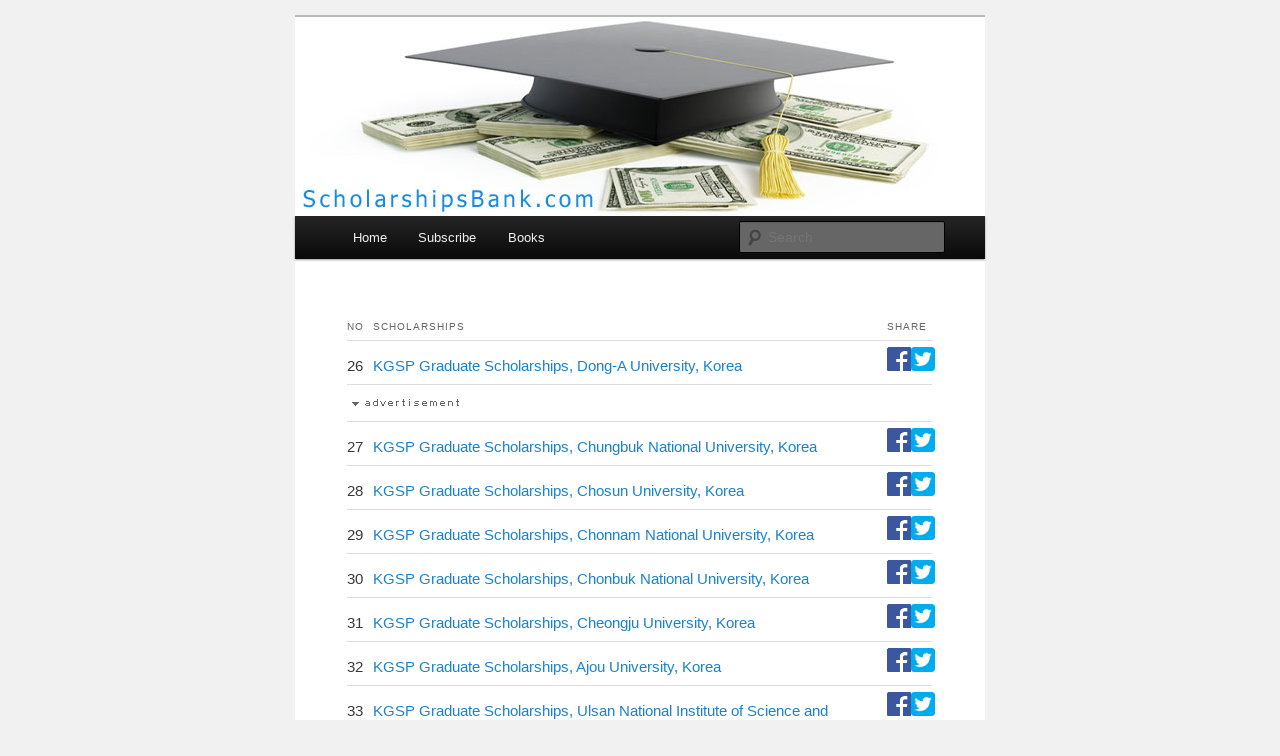

--- FILE ---
content_type: text/html; charset=UTF-8
request_url: https://scholarshipsbank.com/tag/korea/page/2
body_size: 3872
content:
<!DOCTYPE html>
<!--[if IE 6]>
<html id="ie6" lang="en-US">
<![endif]-->
<!--[if IE 7]>
<html id="ie7" lang="en-US">
<![endif]-->
<!--[if IE 8]>
<html id="ie8" lang="en-US">
<![endif]-->
<!--[if !(IE 6) | !(IE 7) | !(IE 8)  ]><!-->
<html lang="en-US">
<!--<![endif]-->
<head>
<meta http-equiv="Content-Type" content="text/html; charset=UTF-8"/>
<meta charset="UTF-8"/>
<meta name="viewport" content="width=device-width"/>
<title>Korea | Scholarships Bank | Page 2</title>
<script type="text/javascript">
<!--
if (parent.frames.length > 0) { parent.location.href = location.href; }
-->
</script>
<link rel="profile" href="http://gmpg.org/xfn/11"/>
<link rel="stylesheet" type="text/css" media="all" href="../../../../wp-content/themes/twentyeleven/c.css"/>
<link rel="alternate" type="application/rss+xml" title="RSS Feed" href="/"/>
<!--[if lt IE 9]>
<script src="http://scholarshipsbank.com/wp-content/themes/twentyeleven/js/html5.js" type="text/javascript"></script>
<![endif]-->
<link rel="stylesheet" id="gdsr_style_main-css" href="http://scholarshipsbank.com/wp-content/plugins/gd-star-rating/css/gdsr.css.php?t=1357525046&amp;s=a05i05m20k20c00r05%23121620243046%23121620243240%23s1pchristmas%23s1pcrystal%23s1pdarkness%23s1poxygen%23s1goxygen_gif%23s1pplain%23s1ppumpkin%23s1psoft%23s1pstarrating%23s1pstarscape%23t1pclassical%23t1pstarrating%23t1gstarrating_gif%23lsgflower%23lsg&amp;o=off&amp;ver=1.9.22" type="text/css" media="all"/>
<link rel="stylesheet" id="gdsr_style_xtra-css" href="../../../../wp-content/gd-star-rating/css/rating.css" type="text/css" media="all"/>
<script type="text/javascript" src="../../../../wp-includes/js/jquery/jquery.js"></script>
<script type="text/javascript" src="../../../../wp-content/plugins/gd-star-rating/js/gdsr.js"></script>
<script type="text/javascript">
//<![CDATA[
var gdsr_cnst_nonce = "c196ab32e2";
var gdsr_cnst_ajax = "http://scholarshipsbank.com/wp-content/plugins/gd-star-rating/ajax.php";
var gdsr_cnst_button = 0;
var gdsr_cnst_cache = 0;
// ]]>
</script>
<!--[if IE]><style type="text/css">.ratemulti .starsbar .gdcurrent { -ms-filter:"progid:DXImageTransform.Microsoft.Alpha(Opacity=70)"; filter: alpha(opacity=70); }</style><![endif]-->
	<style type="text/css">.recentcomments a{display:inline !important;padding:0 !important;margin:0 !important;}</style>
	<style type="text/css">
			#site-title,
		#site-description {
			position: absolute !important;
			clip: rect(1px 1px 1px 1px); /* IE6, IE7 */
			clip: rect(1px, 1px, 1px, 1px);
		}
		</style>
	<style type="text/css" id="custom-background-css">
body.custom-background { background-color: #f1f1f1; }
</style>
</head>
<body class="archive paged tag tag-korea tag-192 custom-background paged-2 tag-paged-2 single-author one-column content">
<div id="page" class="hfeed">
	<header id="branding" role="banner">
<meta http-equiv="Content-Type" content="text/html; charset=UTF-8"/>
			<hgroup>
				<h1 id="site-title"><span><a href="/" title="Scholarships Bank" rel="home">Scholarships Bank</a></span></h1>
				<h2 id="site-description"></h2>
			</hgroup>
						<a href="/">
									<img src="../../../../wp-content/uploads/2012/11/scholarships-bank.jpg" width="1000" height="288" alt=""/>
							</a>
							<div class="only-search with-image">
					<form method="get" id="searchform" action="/">
		<label for="s" class="assistive-text">Search</label>
		<input type="text" class="field" name="s" id="s" placeholder="Search"/>
		<input type="submit" class="submit" name="submit" id="searchsubmit" value="Search"/>
	</form>
				</div>
			<nav id="access" role="navigation">
				<h3 class="assistive-text">Main menu</h3>
												<div><ul class="menu">
<li><a href="/">Home</a></li>
<li><a href="#subscribe">Subscribe</a></li>
<li><a href="http://scholarshipsbank.com/books/" target="_blank">Books</a></li>
</ul></div>
			</nav><!-- #access -->
	</header><!-- #branding -->
	<div id="main">
		<div id="primary">
			<div id="content" role="main">
				<article id="scholarshiplist" class="scholarshiplist post type-post status-publish format-standard hentry category-scholarships">
<div class="entry-content">
<table>
<thead><tr>
<th scope="col">No</th>
<th scope="col">Scholarships</th>
<th scope="col">Share</th>
</tr></thead>
<tbody>
				<tr>
<td>26</td>
<td><a href="../../../../kgsp-graduate-scholarships-dong-a-university-korea/">KGSP Graduate Scholarships, Dong-A University, Korea</a></td>
<td style="white-space:nowrap"><a rel="nofollow" target="_blank" title="Share on Facebook" href="http://www.facebook.com/share.php?u=http://scholarshipsbank.com/kgsp-graduate-scholarships-dong-a-university-korea/"><img src="../../../../images/fb.png" border="0"/></a><a rel="nofollow" target="_blank" title="Share on Twitter" href="http://twitter.com/intent/tweet?text=KGSP+Graduate+Scholarships%2C+Dong-A+University%2C+Korea&amp;url=http://scholarshipsbank.com/kgsp-graduate-scholarships-dong-a-university-korea/&amp;via=ScholarshipsGL"><img src="../../../../images/twitter.png" border="0"/></a></td>
</tr>
<tr><td colspan="3"><img src="../../../../images/advertisement.gif"/><br/>
<!--[minify_skip]-->
<!--[/minify_skip]-->
</td></tr>
				<tr>
<td>27</td>
<td><a href="../../../../kgsp-graduate-scholarships-chungbuk-national-university-korea/">KGSP Graduate Scholarships, Chungbuk National University, Korea</a></td>
<td style="white-space:nowrap"><a rel="nofollow" target="_blank" title="Share on Facebook" href="http://www.facebook.com/share.php?u=http://scholarshipsbank.com/kgsp-graduate-scholarships-chungbuk-national-university-korea/"><img src="../../../../images/fb.png" border="0"/></a><a rel="nofollow" target="_blank" title="Share on Twitter" href="http://twitter.com/intent/tweet?text=KGSP+Graduate+Scholarships%2C+Chungbuk+National+University%2C+Korea&amp;url=http://scholarshipsbank.com/kgsp-graduate-scholarships-chungbuk-national-university-korea/&amp;via=ScholarshipsGL"><img src="../../../../images/twitter.png" border="0"/></a></td>
</tr>
				<tr>
<td>28</td>
<td><a href="../../../../kgsp-graduate-scholarships-chosun-university-korea/">KGSP Graduate Scholarships, Chosun University, Korea</a></td>
<td style="white-space:nowrap"><a rel="nofollow" target="_blank" title="Share on Facebook" href="http://www.facebook.com/share.php?u=http://scholarshipsbank.com/kgsp-graduate-scholarships-chosun-university-korea/"><img src="../../../../images/fb.png" border="0"/></a><a rel="nofollow" target="_blank" title="Share on Twitter" href="http://twitter.com/intent/tweet?text=KGSP+Graduate+Scholarships%2C+Chosun+University%2C+Korea&amp;url=http://scholarshipsbank.com/kgsp-graduate-scholarships-chosun-university-korea/&amp;via=ScholarshipsGL"><img src="../../../../images/twitter.png" border="0"/></a></td>
</tr>
				<tr>
<td>29</td>
<td><a href="../../../../kgsp-graduate-scholarships-chonnam-national-university-korea/">KGSP Graduate Scholarships, Chonnam National University, Korea</a></td>
<td style="white-space:nowrap"><a rel="nofollow" target="_blank" title="Share on Facebook" href="http://www.facebook.com/share.php?u=http://scholarshipsbank.com/kgsp-graduate-scholarships-chonnam-national-university-korea/"><img src="../../../../images/fb.png" border="0"/></a><a rel="nofollow" target="_blank" title="Share on Twitter" href="http://twitter.com/intent/tweet?text=KGSP+Graduate+Scholarships%2C+Chonnam+National+University%2C+Korea&amp;url=http://scholarshipsbank.com/kgsp-graduate-scholarships-chonnam-national-university-korea/&amp;via=ScholarshipsGL"><img src="../../../../images/twitter.png" border="0"/></a></td>
</tr>
				<tr>
<td>30</td>
<td><a href="../../../../kgsp-graduate-scholarships-chonbuk-national-university-korea/">KGSP Graduate Scholarships, Chonbuk National University, Korea</a></td>
<td style="white-space:nowrap"><a rel="nofollow" target="_blank" title="Share on Facebook" href="http://www.facebook.com/share.php?u=http://scholarshipsbank.com/kgsp-graduate-scholarships-chonbuk-national-university-korea/"><img src="../../../../images/fb.png" border="0"/></a><a rel="nofollow" target="_blank" title="Share on Twitter" href="http://twitter.com/intent/tweet?text=KGSP+Graduate+Scholarships%2C+Chonbuk+National+University%2C+Korea&amp;url=http://scholarshipsbank.com/kgsp-graduate-scholarships-chonbuk-national-university-korea/&amp;via=ScholarshipsGL"><img src="../../../../images/twitter.png" border="0"/></a></td>
</tr>
				<tr>
<td>31</td>
<td><a href="../../../../kgsp-graduate-scholarships-cheongju-university-korea/">KGSP Graduate Scholarships, Cheongju University, Korea</a></td>
<td style="white-space:nowrap"><a rel="nofollow" target="_blank" title="Share on Facebook" href="http://www.facebook.com/share.php?u=http://scholarshipsbank.com/kgsp-graduate-scholarships-cheongju-university-korea/"><img src="../../../../images/fb.png" border="0"/></a><a rel="nofollow" target="_blank" title="Share on Twitter" href="http://twitter.com/intent/tweet?text=KGSP+Graduate+Scholarships%2C+Cheongju+University%2C+Korea&amp;url=http://scholarshipsbank.com/kgsp-graduate-scholarships-cheongju-university-korea/&amp;via=ScholarshipsGL"><img src="../../../../images/twitter.png" border="0"/></a></td>
</tr>
				<tr>
<td>32</td>
<td><a href="../../../../kgsp-graduate-scholarships-ajou-university-korea/">KGSP Graduate Scholarships, Ajou University, Korea</a></td>
<td style="white-space:nowrap"><a rel="nofollow" target="_blank" title="Share on Facebook" href="http://www.facebook.com/share.php?u=http://scholarshipsbank.com/kgsp-graduate-scholarships-ajou-university-korea/"><img src="../../../../images/fb.png" border="0"/></a><a rel="nofollow" target="_blank" title="Share on Twitter" href="http://twitter.com/intent/tweet?text=KGSP+Graduate+Scholarships%2C+Ajou+University%2C+Korea&amp;url=http://scholarshipsbank.com/kgsp-graduate-scholarships-ajou-university-korea/&amp;via=ScholarshipsGL"><img src="../../../../images/twitter.png" border="0"/></a></td>
</tr>
				<tr>
<td>33</td>
<td><a href="../../../../kgsp-graduate-scholarships-ulsan-national-institute-of-science-and-technology-unist-korea/">KGSP Graduate Scholarships, Ulsan National Institute of Science and Technology (UNIST), Korea</a></td>
<td style="white-space:nowrap"><a rel="nofollow" target="_blank" title="Share on Facebook" href="http://www.facebook.com/share.php?u=http://scholarshipsbank.com/kgsp-graduate-scholarships-ulsan-national-institute-of-science-and-technology-unist-korea/"><img src="../../../../images/fb.png" border="0"/></a><a rel="nofollow" target="_blank" title="Share on Twitter" href="http://twitter.com/intent/tweet?text=KGSP+Graduate+Scholarships%2C+Ulsan+National+Institute+of+Science+and+Technology+%28UNIST%29%2C+Korea&amp;url=http://scholarshipsbank.com/kgsp-graduate-scholarships-ulsan-national-institute-of-science-and-technology-unist-korea/&amp;via=ScholarshipsGL"><img src="../../../../images/twitter.png" border="0"/></a></td>
</tr>
				<tr>
<td>34</td>
<td><a href="../../../../kgsp-graduate-scholarships-yeungnam-university-korea/">KGSP Graduate Scholarships, Yeungnam University, Korea</a></td>
<td style="white-space:nowrap"><a rel="nofollow" target="_blank" title="Share on Facebook" href="http://www.facebook.com/share.php?u=http://scholarshipsbank.com/kgsp-graduate-scholarships-yeungnam-university-korea/"><img src="../../../../images/fb.png" border="0"/></a><a rel="nofollow" target="_blank" title="Share on Twitter" href="http://twitter.com/intent/tweet?text=KGSP+Graduate+Scholarships%2C+Yeungnam+University%2C+Korea&amp;url=http://scholarshipsbank.com/kgsp-graduate-scholarships-yeungnam-university-korea/&amp;via=ScholarshipsGL"><img src="../../../../images/twitter.png" border="0"/></a></td>
</tr>
				<tr>
<td>35</td>
<td><a href="../../../../kgsp-graduate-scholarships-woosong-university-korea/">KGSP Graduate Scholarships, Woosong University, Korea</a></td>
<td style="white-space:nowrap"><a rel="nofollow" target="_blank" title="Share on Facebook" href="http://www.facebook.com/share.php?u=http://scholarshipsbank.com/kgsp-graduate-scholarships-woosong-university-korea/"><img src="../../../../images/fb.png" border="0"/></a><a rel="nofollow" target="_blank" title="Share on Twitter" href="http://twitter.com/intent/tweet?text=KGSP+Graduate+Scholarships%2C+Woosong+University%2C+Korea&amp;url=http://scholarshipsbank.com/kgsp-graduate-scholarships-woosong-university-korea/&amp;via=ScholarshipsGL"><img src="../../../../images/twitter.png" border="0"/></a></td>
</tr>
<tr><td colspan="3"><img src="../../../../images/advertisement.gif"/><br/>
<!--[minify_skip]-->
<!--[/minify_skip]-->
</td></tr>
				<tr>
<td>36</td>
<td><a href="../../../../kgsp-graduate-scholarships-wonkwang-university-korea/">KGSP Graduate Scholarships, Wonkwang University, Korea</a></td>
<td style="white-space:nowrap"><a rel="nofollow" target="_blank" title="Share on Facebook" href="http://www.facebook.com/share.php?u=http://scholarshipsbank.com/kgsp-graduate-scholarships-wonkwang-university-korea/"><img src="../../../../images/fb.png" border="0"/></a><a rel="nofollow" target="_blank" title="Share on Twitter" href="http://twitter.com/intent/tweet?text=KGSP+Graduate+Scholarships%2C+Wonkwang+University%2C+Korea&amp;url=http://scholarshipsbank.com/kgsp-graduate-scholarships-wonkwang-university-korea/&amp;via=ScholarshipsGL"><img src="../../../../images/twitter.png" border="0"/></a></td>
</tr>
				<tr>
<td>37</td>
<td><a href="../../../../kgsp-graduate-scholarships-university-of-ulsan-korea/">KGSP Graduate Scholarships, University of Ulsan, Korea</a></td>
<td style="white-space:nowrap"><a rel="nofollow" target="_blank" title="Share on Facebook" href="http://www.facebook.com/share.php?u=http://scholarshipsbank.com/kgsp-graduate-scholarships-university-of-ulsan-korea/"><img src="../../../../images/fb.png" border="0"/></a><a rel="nofollow" target="_blank" title="Share on Twitter" href="http://twitter.com/intent/tweet?text=KGSP+Graduate+Scholarships%2C+University+of+Ulsan%2C+Korea&amp;url=http://scholarshipsbank.com/kgsp-graduate-scholarships-university-of-ulsan-korea/&amp;via=ScholarshipsGL"><img src="../../../../images/twitter.png" border="0"/></a></td>
</tr>
				<tr>
<td>38</td>
<td><a href="../../../../kgsp-graduate-scholarships-soongsil-university-korea/">KGSP Graduate Scholarships, Soongsil University, Korea</a></td>
<td style="white-space:nowrap"><a rel="nofollow" target="_blank" title="Share on Facebook" href="http://www.facebook.com/share.php?u=http://scholarshipsbank.com/kgsp-graduate-scholarships-soongsil-university-korea/"><img src="../../../../images/fb.png" border="0"/></a><a rel="nofollow" target="_blank" title="Share on Twitter" href="http://twitter.com/intent/tweet?text=KGSP+Graduate+Scholarships%2C+Soongsil+University%2C+Korea&amp;url=http://scholarshipsbank.com/kgsp-graduate-scholarships-soongsil-university-korea/&amp;via=ScholarshipsGL"><img src="../../../../images/twitter.png" border="0"/></a></td>
</tr>
				<tr>
<td>39</td>
<td><a href="../../../../kgsp-graduate-scholarships-soonchunhyang-university-korea/">KGSP Graduate Scholarships, Soonchunhyang University, Korea</a></td>
<td style="white-space:nowrap"><a rel="nofollow" target="_blank" title="Share on Facebook" href="http://www.facebook.com/share.php?u=http://scholarshipsbank.com/kgsp-graduate-scholarships-soonchunhyang-university-korea/"><img src="../../../../images/fb.png" border="0"/></a><a rel="nofollow" target="_blank" title="Share on Twitter" href="http://twitter.com/intent/tweet?text=KGSP+Graduate+Scholarships%2C+Soonchunhyang+University%2C+Korea&amp;url=http://scholarshipsbank.com/kgsp-graduate-scholarships-soonchunhyang-university-korea/&amp;via=ScholarshipsGL"><img src="../../../../images/twitter.png" border="0"/></a></td>
</tr>
				<tr>
<td>40</td>
<td><a href="../../../../kgsp-graduate-scholarships-sogang-university-korea/">KGSP Graduate Scholarships, Sogang University, Korea</a></td>
<td style="white-space:nowrap"><a rel="nofollow" target="_blank" title="Share on Facebook" href="http://www.facebook.com/share.php?u=http://scholarshipsbank.com/kgsp-graduate-scholarships-sogang-university-korea/"><img src="../../../../images/fb.png" border="0"/></a><a rel="nofollow" target="_blank" title="Share on Twitter" href="http://twitter.com/intent/tweet?text=KGSP+Graduate+Scholarships%2C+Sogang+University%2C+Korea&amp;url=http://scholarshipsbank.com/kgsp-graduate-scholarships-sogang-university-korea/&amp;via=ScholarshipsGL"><img src="../../../../images/twitter.png" border="0"/></a></td>
</tr>
				<tr>
<td>41</td>
<td><a href="../../../../kgsp-graduate-scholarships-seoul-national-university-of-science-technology-seoultech-korea/">KGSP Graduate Scholarships, Seoul National University of Science &#038; Technology (SeoulTech), Korea</a></td>
<td style="white-space:nowrap"><a rel="nofollow" target="_blank" title="Share on Facebook" href="http://www.facebook.com/share.php?u=http://scholarshipsbank.com/kgsp-graduate-scholarships-seoul-national-university-of-science-technology-seoultech-korea/"><img src="../../../../images/fb.png" border="0"/></a><a rel="nofollow" target="_blank" title="Share on Twitter" href="http://twitter.com/intent/tweet?text=KGSP+Graduate+Scholarships%2C+Seoul+National+University+of+Science+%26+Technology+%28SeoulTech%29%2C+Korea&amp;url=http://scholarshipsbank.com/kgsp-graduate-scholarships-seoul-national-university-of-science-technology-seoultech-korea/&amp;via=ScholarshipsGL"><img src="../../../../images/twitter.png" border="0"/></a></td>
</tr>
				<tr>
<td>42</td>
<td><a href="../../../../kgsp-graduate-scholarships-pohang-university-of-science-and-technology-postech-korea/">KGSP Graduate Scholarships, Pohang University of Science and Technology (POSTECH), Korea</a></td>
<td style="white-space:nowrap"><a rel="nofollow" target="_blank" title="Share on Facebook" href="http://www.facebook.com/share.php?u=http://scholarshipsbank.com/kgsp-graduate-scholarships-pohang-university-of-science-and-technology-postech-korea/"><img src="../../../../images/fb.png" border="0"/></a><a rel="nofollow" target="_blank" title="Share on Twitter" href="http://twitter.com/intent/tweet?text=KGSP+Graduate+Scholarships%2C+Pohang+University+of+Science+and+Technology+%28POSTECH%29%2C+Korea&amp;url=http://scholarshipsbank.com/kgsp-graduate-scholarships-pohang-university-of-science-and-technology-postech-korea/&amp;via=ScholarshipsGL"><img src="../../../../images/twitter.png" border="0"/></a></td>
</tr>
				<tr>
<td>43</td>
<td><a href="../../../../kgsp-graduate-scholarships-kyungpook-national-university-korea/">KGSP Graduate Scholarships, Kyungpook National University, Korea</a></td>
<td style="white-space:nowrap"><a rel="nofollow" target="_blank" title="Share on Facebook" href="http://www.facebook.com/share.php?u=http://scholarshipsbank.com/kgsp-graduate-scholarships-kyungpook-national-university-korea/"><img src="../../../../images/fb.png" border="0"/></a><a rel="nofollow" target="_blank" title="Share on Twitter" href="http://twitter.com/intent/tweet?text=KGSP+Graduate+Scholarships%2C+Kyungpook+National+University%2C+Korea&amp;url=http://scholarshipsbank.com/kgsp-graduate-scholarships-kyungpook-national-university-korea/&amp;via=ScholarshipsGL"><img src="../../../../images/twitter.png" border="0"/></a></td>
</tr>
				<tr>
<td>44</td>
<td><a href="../../../../kgsp-graduate-scholarships-kumoh-national-institute-of-technology-korea/">KGSP Graduate Scholarships, Kumoh National Institute of Technology, Korea</a></td>
<td style="white-space:nowrap"><a rel="nofollow" target="_blank" title="Share on Facebook" href="http://www.facebook.com/share.php?u=http://scholarshipsbank.com/kgsp-graduate-scholarships-kumoh-national-institute-of-technology-korea/"><img src="../../../../images/fb.png" border="0"/></a><a rel="nofollow" target="_blank" title="Share on Twitter" href="http://twitter.com/intent/tweet?text=KGSP+Graduate+Scholarships%2C+Kumoh+National+Institute+of+Technology%2C+Korea&amp;url=http://scholarshipsbank.com/kgsp-graduate-scholarships-kumoh-national-institute-of-technology-korea/&amp;via=ScholarshipsGL"><img src="../../../../images/twitter.png" border="0"/></a></td>
</tr>
				<tr>
<td>45</td>
<td><a href="../../../../kgsp-graduate-scholarships-korea-university-of-technology-and-education-koreatech/">KGSP Graduate Scholarships - Korea University of Technology and Education (KOREATECH)</a></td>
<td style="white-space:nowrap"><a rel="nofollow" target="_blank" title="Share on Facebook" href="http://www.facebook.com/share.php?u=http://scholarshipsbank.com/kgsp-graduate-scholarships-korea-university-of-technology-and-education-koreatech/"><img src="../../../../images/fb.png" border="0"/></a><a rel="nofollow" target="_blank" title="Share on Twitter" href="http://twitter.com/intent/tweet?text=KGSP+Graduate+Scholarships+-+Korea+University+of+Technology+and+Education+%28KOREATECH%29&amp;url=http://scholarshipsbank.com/kgsp-graduate-scholarships-korea-university-of-technology-and-education-koreatech/&amp;via=ScholarshipsGL"><img src="../../../../images/twitter.png" border="0"/></a></td>
</tr>
<tr><td colspan="3"><img src="../../../../images/advertisement.gif"/><br/>
<!--[minify_skip]-->
<!--[/minify_skip]-->
</td></tr>
				<tr>
<td>46</td>
<td><a href="../../../../kgsp-graduate-scholarships-kongju-national-university-korea/">KGSP Graduate Scholarships, Kongju National University, Korea</a></td>
<td style="white-space:nowrap"><a rel="nofollow" target="_blank" title="Share on Facebook" href="http://www.facebook.com/share.php?u=http://scholarshipsbank.com/kgsp-graduate-scholarships-kongju-national-university-korea/"><img src="../../../../images/fb.png" border="0"/></a><a rel="nofollow" target="_blank" title="Share on Twitter" href="http://twitter.com/intent/tweet?text=KGSP+Graduate+Scholarships%2C+Kongju+National+University%2C+Korea&amp;url=http://scholarshipsbank.com/kgsp-graduate-scholarships-kongju-national-university-korea/&amp;via=ScholarshipsGL"><img src="../../../../images/twitter.png" border="0"/></a></td>
</tr>
				<tr>
<td>47</td>
<td><a href="../../../../kgsp-graduate-scholarships-keimyung-university-korea/">KGSP Graduate Scholarships, Keimyung University, Korea</a></td>
<td style="white-space:nowrap"><a rel="nofollow" target="_blank" title="Share on Facebook" href="http://www.facebook.com/share.php?u=http://scholarshipsbank.com/kgsp-graduate-scholarships-keimyung-university-korea/"><img src="../../../../images/fb.png" border="0"/></a><a rel="nofollow" target="_blank" title="Share on Twitter" href="http://twitter.com/intent/tweet?text=KGSP+Graduate+Scholarships%2C+Keimyung+University%2C+Korea&amp;url=http://scholarshipsbank.com/kgsp-graduate-scholarships-keimyung-university-korea/&amp;via=ScholarshipsGL"><img src="../../../../images/twitter.png" border="0"/></a></td>
</tr>
				<tr>
<td>48</td>
<td><a href="../../../../kgsp-graduate-scholarships-korea-advanced-institute-of-science-and-technology-kaist/">KGSP Graduate Scholarships - Korea Advanced Institute of Science and Technology (KAIST)</a></td>
<td style="white-space:nowrap"><a rel="nofollow" target="_blank" title="Share on Facebook" href="http://www.facebook.com/share.php?u=http://scholarshipsbank.com/kgsp-graduate-scholarships-korea-advanced-institute-of-science-and-technology-kaist/"><img src="../../../../images/fb.png" border="0"/></a><a rel="nofollow" target="_blank" title="Share on Twitter" href="http://twitter.com/intent/tweet?text=KGSP+Graduate+Scholarships+-+Korea+Advanced+Institute+of+Science+and+Technology+%28KAIST%29&amp;url=http://scholarshipsbank.com/kgsp-graduate-scholarships-korea-advanced-institute-of-science-and-technology-kaist/&amp;via=ScholarshipsGL"><img src="../../../../images/twitter.png" border="0"/></a></td>
</tr>
				<tr>
<td>49</td>
<td><a href="../../../../kgsp-graduate-scholarships-jeju-national-university-korea/">KGSP Graduate Scholarships, Jeju National University, Korea</a></td>
<td style="white-space:nowrap"><a rel="nofollow" target="_blank" title="Share on Facebook" href="http://www.facebook.com/share.php?u=http://scholarshipsbank.com/kgsp-graduate-scholarships-jeju-national-university-korea/"><img src="../../../../images/fb.png" border="0"/></a><a rel="nofollow" target="_blank" title="Share on Twitter" href="http://twitter.com/intent/tweet?text=KGSP+Graduate+Scholarships%2C+Jeju+National+University%2C+Korea&amp;url=http://scholarshipsbank.com/kgsp-graduate-scholarships-jeju-national-university-korea/&amp;via=ScholarshipsGL"><img src="../../../../images/twitter.png" border="0"/></a></td>
</tr>
				<tr>
<td>50</td>
<td><a href="../../../../kgsp-graduate-scholarships-hongik-university-korea/">KGSP Graduate Scholarships, Hongik University, Korea</a></td>
<td style="white-space:nowrap"><a rel="nofollow" target="_blank" title="Share on Facebook" href="http://www.facebook.com/share.php?u=http://scholarshipsbank.com/kgsp-graduate-scholarships-hongik-university-korea/"><img src="../../../../images/fb.png" border="0"/></a><a rel="nofollow" target="_blank" title="Share on Twitter" href="http://twitter.com/intent/tweet?text=KGSP+Graduate+Scholarships%2C+Hongik+University%2C+Korea&amp;url=http://scholarshipsbank.com/kgsp-graduate-scholarships-hongik-university-korea/&amp;via=ScholarshipsGL"><img src="../../../../images/twitter.png" border="0"/></a></td>
</tr>
				</tbody></table>
</div></article>
						<nav id="nav-below">
			<h3 class="assistive-text">Post navigation</h3>
			<div class="nav-previous"><a href="http://scholarshipsbank.com/tag/korea/page/3/"><span class="meta-nav">&larr;</span> Older posts</a></div>
			<div class="nav-next"><a href="../../../../tag/korea/">Newer posts <span class="meta-nav">&rarr;</span></a></div>
		</nav><!-- #nav-above -->
			</div><!-- #content -->
		</div><!-- #primary -->
	</div><!-- #main -->
	<footer id="colophon" role="contentinfo">
<div id="supplementary" class="two">
		<div id="first" class="widget-area" role="complementary">
		<aside id="text-4" class="widget widget_text"><h3 class="widget-title">FREE Scholarship Newsletter</h3>			<div class="textwidget"><a name="subscribe"></a><form action="http://feedburner.google.com/fb/a/mailverify" method="post" target="popupwindow" onsubmit="window.open('http://feedburner.google.com/fb/a/mailverify?uri=ScholarshipsGrantsLoan', 'popupwindow', 'scrollbars=yes,width=550,height=520');return true">
Get new scholarships info sent to your email daily
<input name="email" type="email" id="email" title="Put your email address here and click Subscribe" value="Enter your email here..." onfocus="this.value = '';" onblur="if (this.value == '') {this.value = 'Enter your email here...';}" type="text">
<input value="ScholarshipsGrantsLoan" name="uri" type="hidden">
<input name="loc" value="en_US" type="hidden">
<button type="submit" value="Subscribe">Subscribe</button>
</form>
<p><a href="/" title="RSS Feed" target="_blank"><img src="../../../../_fc/ScholarshipsGrantsLoan_bg_99CCFF_fg_444444_anim_1.jpg" alt="RSS Feed"></a></p></div>
		</aside><aside id="text-3" class="widget widget_text">			<div class="textwidget"><a href="http://beasiswaindo.com/android" target="_blank" rel="nofollow" title="Android App"><img src="../../../../images/android-logo.png" border="0"/></a>  
<a href="http://beasiswaindo.com/bb" target="_blank" rel="nofollow" title="BlackBerry App"><img src="../../../../images/blackberry-logo.png" border="0"/></a> 
<a href="http://www.facebook.com/ScholarshipsBeasiswa" target="_blank" rel="nofollow" title="Facebook Page"><img src="../../../../images/facebook-logo.png" border="0"/></a> 
<a href="http://twitter.com/ScholarshipsGL" target="_blank" rel="nofollow" title="Follow Twitter"><img src="../../../../images/twitter-logo.png" border="0"/></a></div>
		</aside><aside id="search-3" class="widget widget_search">	<form method="get" id="searchform" action="/">
		<label for="s" class="assistive-text">Search</label>
		<input type="text" class="field" name="s" id="s" placeholder="Search"/>
		<input type="submit" class="submit" name="submit" id="searchsubmit" value="Search"/>
	</form>
</aside>	</div><!-- #first .widget-area -->
		<div id="second" class="widget-area" role="complementary">
				<aside id="recent-posts-3" class="widget widget_recent_entries">		<h3 class="widget-title">Recent Posts</h3>		<ul>
					<li>
				<a href="../../../../merit-scholarships-school-of-pharmacy-and-life-sciences-robert-gordon-university-uk/" title="Merit Scholarships, School of Pharmacy and Life Sciences, Robert Gordon University, UK">Merit Scholarships, School of Pharmacy and Life Sciences, Robert Gordon University, UK</a>
						</li>
					<li>
				<a href="../../../../arryman-fellows-indonesian-scholarship-and-research-support-foundation-isrsf/" title="Arryman Fellows – Indonesian Scholarship and Research Support Foundation (ISRSF)">Arryman Fellows - Indonesian Scholarship and Research Support Foundation (ISRSF)</a>
						</li>
					<li>
				<a href="../../../../research-higher-degree-scholarships-university-of-newcastle-australia/" title="Research Higher Degree Scholarships, University of Newcastle, Australia">Research Higher Degree Scholarships, University of Newcastle, Australia</a>
						</li>
					<li>
				<a href="../../../../mona-hatoum-master-scholarship-university-of-the-arts-london-uk/" title="Mona Hatoum Master Scholarship, University of the Arts London, UK">Mona Hatoum Master Scholarship, University of the Arts London, UK</a>
						</li>
					<li>
				<a href="../../../../melbourne-international-research-scholarships-mirs-australia/" title="Melbourne International Research Scholarships (MIRS), University of Melbourne, Australia">Melbourne International Research Scholarships (MIRS), University of Melbourne, Australia</a>
						</li>
				</ul>
		</aside>	</div><!-- #second .widget-area -->
	</div><!-- #supplementary -->
			<div id="site-generator"><a href="/">&copy; Scholarships Bank 2013</a> | <a href="../../../../privacy-policy/">Privacy Policy</a></div>
	</footer><!-- #colophon -->
</div><!-- #page -->
<script type="text/javascript" src="../../../../wp-content/plugins/bj-lazy-load/js/combined.min.js"></script>
<div style="display:none;">
<script type="text/javascript">
var sc_project=8448818; 
var sc_invisible=1; 
var sc_security="508954d4"; 
</script>
<script type="text/javascript" src="../../../../counter/counter.js"></script>
</div>
</body>
</html>

--- FILE ---
content_type: application/javascript; charset=UTF-8
request_url: https://scholarshipsbank.com/counter/counter.js
body_size: 2541
content:
var sc_width=screen.width;var sc_height=screen.height;var sc_referer=""+document.referrer;try{sc_referer=""+parent.document.referrer}catch(ex){sc_referer=""+document.referrer}var sc_unique=0;var sc_returning=0;var sc_returns=0;var sc_error=0;var sc_remove=0;var sc_cls=-1;var sc_inv=0;var sc_os="";var sc_title="";var sc_url="";var sc_base_dir="";var sc_click_dir="";var sc_link_back_start="";var sc_link_back_end="";var sc_security_code="";var sc_http_url="http";var sc_host="statcounter.com";var sc_dc="c";var sc_alt_text="StatCounter - Free Web Tracker and Counter";var sc_counter_size="";var sc_prerendering=0;if(window.sc_invisible){if(window.sc_invisible==1){sc_inv=1}}if(window.sc_click_stat){sc_cls=window.sc_click_stat}sc_doc_loc=''+document.location;myRE=new RegExp("^https","i");if(sc_doc_loc.match(myRE)){sc_http_url="https"}if(window.sc_local){sc_base_dir=sc_local}else{if(sc_cls==-1){sc_cls=1}sc_base_dir=sc_http_url+"://"+sc_dc+"."+sc_host+"/"}sc_click_dir=sc_base_dir;if(window.sc_text){sc_base_dir+="text.php?"}else{sc_base_dir+="t.php?"}if(window.sc_project){if(sc_project=="4135125"||sc_project=="6169619"||sc_project=="6222332"||sc_project=="5106510"||sc_project=="6311399"||sc_project=="6320092"||sc_project=="5291656"||sc_project=="7324465"||sc_project=="6640020"||sc_project=="4629288"||sc_project=="1480088"||sc_project=="2447031"){if(Math.floor(Math.random()*6)!=1){sc_remove=1}}sc_base_dir+="sc_project="+sc_project}else if(window.usr){sc_base_dir+="usr="+usr}else{sc_error=1}if(window.sc_remove_link){sc_link_back_start="";sc_link_back_end=""}else{sc_link_back_start="<a class=\"statcounter\" href=\"http://www."+sc_host+"\" target=\"_blank\">";sc_link_back_end="<\/a>"}sc_date=new Date();sc_time=sc_date.getTime();sc_time_difference=3600000;sc_title=""+document.title;sc_url=""+document.location;sc_referer=sc_referer.substring(0,600);sc_title=sc_title.substring(0,300);sc_url=sc_url.substring(0,300);sc_referer=escape(sc_referer);if(encodeURIComponent){sc_title=encodeURIComponent(sc_title)}else{sc_title=escape(sc_title)}sc_url=escape(sc_url);if(window.sc_security){sc_security_code=sc_security}if(sc_remove!=1){if(document.webkitVisibilityState!="prerender"){sc_prerendering=0}else{sc_prerendering=1;document.addEventListener("webkitvisibilitychange",handleVisibilityChange,false)}}if(sc_script_num){sc_script_num++}else{var sc_script_num=1}var sc_tracking_url=sc_base_dir+"&resolution="+sc_width+"&h="+sc_height+"&camefrom="+sc_referer+"&u="+sc_url+"&t="+sc_title+"&java=1&security="+sc_security_code+"&sc_random="+Math.random()+"&sc_snum="+sc_script_num;var sc_clstr="<span class=\"statcounter\">";if(window.sc_counter_width&&window.sc_counter_height){sc_counter_size=" width=\""+sc_counter_width+"\" height=\""+sc_counter_height+"\""}if(window.sc_remove_alt){sc_alt_text=""}var sc_cltext="\" alt=\""+sc_alt_text+"\" border=\"0\""+sc_counter_size+">";var sc_strout=sc_clstr+sc_link_back_start+"<img src=\""+sc_tracking_url+"&p="+sc_prerendering+sc_cltext+sc_link_back_end+"</span>";if(sc_error==1){document.writeln("Code corrupted. Insert fresh copy.")}else if(sc_remove==1){}else{sc_write_data()}function handleVisibilityChange(evt){if(sc_prerendering==1){sc_prerendering=2;sc_write_data()}else{return}}function sc_write_data(){if(sc_inv==1||sc_prerendering==2){if(window.sc_call){sc_call++}else{sc_call=1}eval("var sc_img"+sc_call+" = new Image();sc_img"+sc_call+".src = \""+sc_tracking_url+"&p="+sc_prerendering+"&invisible=1\"")}else if(window.sc_text){document.writeln('<scr'+'ipt language="JavaScript"'+' src='+sc_tracking_url+"&p="+sc_prerendering+"&text="+sc_text+'></scr'+'ipt>')}else{document.writeln(sc_strout)}}if(sc_cls>0){if(clickstat_done!=1){var clickstat_done=1;var clickstat_project=window.sc_project;var clickstat_security=window.sc_security_code;var dlext="7z|aac|avi|csv|doc|docx|exe|flv|gif|gz|jpe?g|js|mp(3|4|e?g)|mov|pdf|phps|png|ppt|rar|sit|tar|torrent|txt|wma|wmv|xls|xlsx|xml|zip";if(typeof(window.sc_download_type)=='string'){dlext=window.sc_download_type}var ltype="https?|ftp|telnet|ssh|ssl|mailto";var second="ac|co|gov|ltd|me|mod|net|nic|nhs|org|plc|police|sch|com";var dl=new RegExp("\\.("+dlext+")$","i");var lnk=new RegExp("^("+ltype+"):","i");var domsec=new RegExp("\^("+second+")$","i");var host_name=location.host.replace(/^www\./i,"");var host_splitted=host_name.split(".");var domain=host_splitted.pop();var host_split=host_splitted.pop();if(domsec.test(host_split)){domain=host_split+"."+domain;host_split=host_splitted.pop()}domain=host_split+"."+domain;var lnklocal_mask="^https?:\/\/(.*)("+domain+"|webcache.googleusercontent.com)";var lnklocal=new RegExp(lnklocal_mask,"i");if(document.getElementsByTagName){var anchors=document.getElementsByTagName('a');for(var i=0;i<anchors.length;i++){var anchor=anchors[i];if(anchor.onmousedown){var original_click=anchor.onmousedown;var s=original_click.toString().split("\n").join(" ");var bs=s.indexOf('{');var head=s.substr(0,bs);var ps=head.indexOf('(');var pe=head.indexOf(')');var params=head.substring(ps+1,pe);var plist=params.split(",");var body=s.substr(bs+1,s.length-bs-2);var insert="sc_clickstat_call(this,'"+sc_click_dir+"');";var final_body=insert+body;var ev_head="new Function (";var ev_params="";var ev_sep="";for(var sc_i=0;sc_i<plist.length;sc_i++){ev_params=ev_sep+"'"+plist[sc_i]+"'";ev_sep=","}if(ev_sep==","){ev_params+=","}var ev_foot="final_body);";var ev_final=ev_head+ev_params+ev_foot;anchor.onmousedown=eval(ev_final)}else{anchor.onmousedown=new Function("event","sc_clickstat_call(this,'"+sc_click_dir+"');return true;")}}}function sc_none(){return}function sc_delay(){if(window.sc_click_stat){var d=window.sc_click_stat}else{var d=0}var n=new Date();var t=n.getTime()+d;while(n.getTime()<t){var n=new Date()}}function sc_clickstat_call(adata,sc_click_dir){if(adata){var clickmode=0;if(lnk.test(adata)){if((lnklocal.test(adata))){if(dl.test(adata)){clickmode=1}else if(window.sc_exit_link_detect&&new RegExp(sc_exit_link_detect,"i").test(adata)){clickmode=2}else if(sc_cls==2){clickmode=2}}else{clickmode=2}}if(clickmode!=0){var sc_link=escape(adata);if(sc_link.length>0){var sc_req=sc_click_dir+"click.gif?sc_project="+clickstat_project+"&security="+clickstat_security+"&c="+sc_link+"&m="+clickmode+"&u="+sc_url+"&t="+sc_title+"&rand="+Math.random();var sc_req_image=new Image();sc_req_image.onload=sc_none;sc_req_image.src=sc_req;sc_delay()}}}}var sc_gsyn_pattern='googlesyndication\.com|ypn-js\.overture\.com|ypn-js\.ysm\.yahoo\.com|googleads\.g\.doubleclick\.net';var sc_gsyn_pattern2='^aswift_[0-9]+$';var sc_px;var sc_py;function sc_adsense_click(sc_data){if(sc_data.src.match(sc_gsyn_pattern)){var sc_link=escape(sc_data.src)}else{var sc_link=escape("Google Adsense "+sc_data.width+"x"+sc_data.height)}var i=new Image();var sc_req=sc_click_dir+"click.gif?sc_project="+clickstat_project+"&security="+clickstat_security+"&c="+sc_link+"&m=2&u="+sc_url+"&t="+sc_title+"&rand="+Math.random();i.src=sc_req;sc_delay()}function sc_adsense_init(){if(document.all&&typeof window.opera=="undefined"){var el=document.getElementsByTagName("iframe");for(var i=0;i<el.length;i++){if(el[i].src.match(sc_gsyn_pattern)||el[i].id.match(sc_gsyn_pattern2)){el[i].onfocus=function(){sc_adsense_click(this)}}}}else{if(typeof window.addEventListener!="undefined"){window.addEventListener("unload",sc_exitpage,false);window.addEventListener("mousemove",sc_getmouse,true)}}}if(typeof window.addEventListener!='undefined'){window.addEventListener('load',sc_adsense_init,false)}else{if(typeof document.addEventListener!='undefined'){document.addEventListener('load',sc_adsense_init,false)}else{if(typeof window.attachEvent!='undefined'){window.attachEvent('onload',sc_adsense_init)}else{if(typeof window.onload=='function'){var sc_existing=onload;window.onload=function(){sc_existing();sc_adsense_init()}}else{window.onload=sc_adsense_init}}}}function sc_getmouse(e){if(typeof e.pageX=="number"){sc_px=e.pageX;sc_py=e.pageY}else{if(typeof e.clientX=="number"){sc_px=e.clientX;sc_py=e.clientY;if(document.body&&(document.body.scrollLeft||document.body.scrollTop)){sc_px+=document.body.scrollLeft;sc_py+=document.body.scrollTop}else{if(document.documentElement&&(document.documentElement.scrollLeft||document.documentElement.scrollTop)){sc_px+=document.documentElement.scrollLeft;sc_py+=document.documentElement.scrollTop}}}}}function sc_findy(obj){var y=0;while(obj){y+=obj.offsetTop;obj=obj.offsetParent}return(y)}function sc_findx(obj){var x=0;while(obj){x+=obj.offsetLeft;obj=obj.offsetParent}return(x)}function sc_exitpage(e){ad=document.getElementsByTagName("iframe");if(typeof sc_px=="undefined"){return}for(var i=0;i<ad.length;i++){var adLeft=sc_findx(ad[i]);var adTop=sc_findy(ad[i]);var adW=parseInt(adLeft)+parseInt(ad[i].width)+15;var adH=parseInt(adTop)+parseInt(ad[i].height)+10;var inFrameX=(sc_px>(adLeft-10)&&sc_px<adW);var inFrameY=(sc_py>(adTop-10)&&sc_py<adH);if(inFrameY&&inFrameX){if(ad[i].src.match(sc_gsyn_pattern)||ad[i].id.match(sc_gsyn_pattern2)){sc_adsense_click(ad[i])}}}}}}